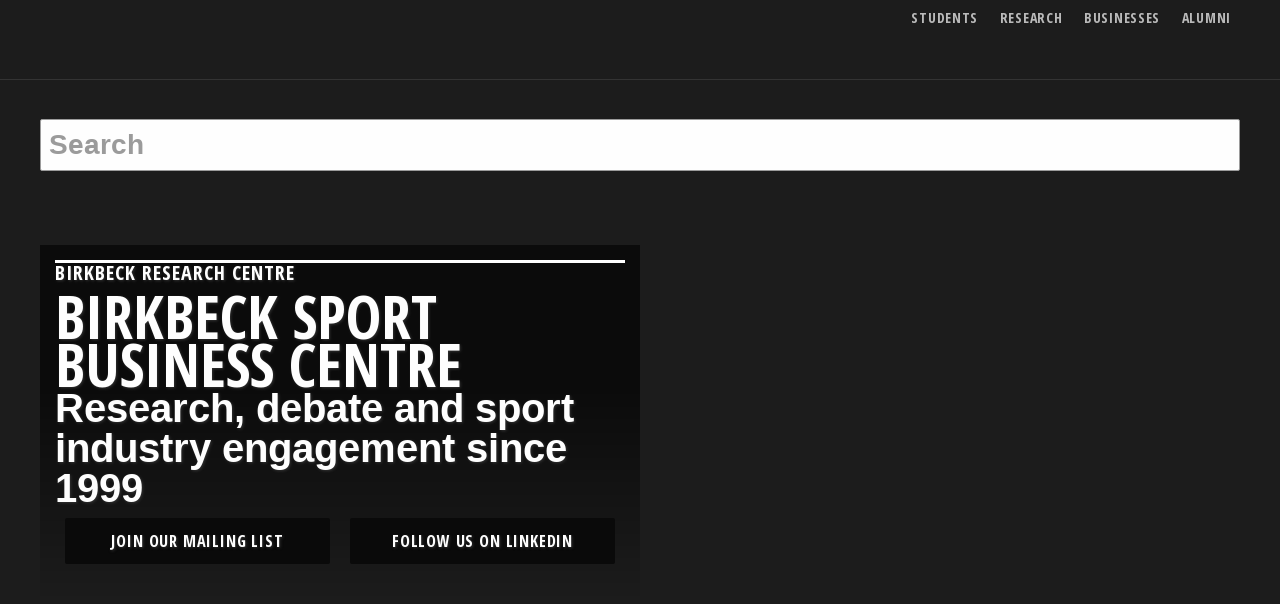

--- FILE ---
content_type: text/html; charset=utf-8
request_url: https://www.bbk.ac.uk/research/centres/birkbeck-sport-business-centre
body_size: 20753
content:
<!DOCTYPE html>
<html lang="en">

	<head>

  <title>Birkbeck Sport Business Centre - Birkbeck, University of London</title>
  <meta charset="utf-8" />
  <meta http-equiv="X-UA-Compatible" content="IE=edge" />
  <meta name="viewport" content="width=device-width initial-scale=1" />
  <meta name="twitter:dnt" content="on">
  <meta name="description" content="The Birkbeck Sport Business Centre is a specialist research centre with a particular focus on sport governance and regulation." />
  <link rel="canonical" href="https://www.bbk.ac.uk/research/centres/birkbeck-sport-business-centre">

  

  

  <link rel="preconnect" href="https://dist.bbk.ac.uk">
  <link rel="icon" href="https://dist.bbk.ac.uk/assets/favicon/favicon.ico" sizes="any"><!-- 32×32 -->
  <link rel="icon" href="https://dist.bbk.ac.uk/assets/favicon/icon.b9714a11d4.svg" type="image/svg+xml">
  <link rel="apple-touch-icon" href="https://dist.bbk.ac.uk/assets/favicon/apple-touch-icon.5946be672b.png"><!-- 180×180 -->
  <link rel="manifest" href="https://dist.bbk.ac.uk/assets/favicon/manifest.91cde8ad55.json">

  <style id="critical-css">html{line-height:1.15;-webkit-text-size-adjust:100%}body{margin:0}a{background-color:transparent}strong{font-weight:bolder}small{font-size:80%}img{border-style:none}button,input{font-family:inherit;font-size:100%;line-height:1.15;margin:0}button,input{overflow:visible}button{text-transform:none}button{-webkit-appearance:button}button::-moz-focus-inner{border-style:none;padding:0}button:-moz-focusring{outline:1px dotted ButtonText}[type=checkbox]{-webkit-box-sizing:border-box;box-sizing:border-box;padding:0}::-webkit-file-upload-button{-webkit-appearance:button;font:inherit}html{-webkit-box-sizing:border-box;box-sizing:border-box;font-size:112.5%}*,::after,::before{-webkit-box-sizing:inherit;box-sizing:inherit}body{margin:0;padding:0;background:#1c1c1c;font-family:"Segoe UI",Helvetica,Arial,sans-serif;font-weight:400;line-height:1.5;color:#333;-webkit-font-smoothing:antialiased;-moz-osx-font-smoothing:grayscale}img{display:inline-block;vertical-align:middle;max-width:100%;height:auto;-ms-interpolation-mode:bicubic}button{padding:0;-webkit-appearance:none;-moz-appearance:none;appearance:none;border:0;border-radius:.1111111111rem;background:0 0;line-height:1}button,input{font-family:inherit}.row{max-width:66.6666666667rem;margin-right:auto;margin-left:auto}.row::after,.row::before{display:table;content:" "}.row::after{clear:both}.row .row{margin-right:-.4166666667rem;margin-left:-.4166666667rem}@media print,screen and (min-width:40em){.row .row{margin-right:-.5555555556rem;margin-left:-.5555555556rem}}.row:not(.expanded) .row{max-width:none}.column{padding-right:.4166666667rem;padding-left:.4166666667rem;width:100%;float:left}@media print,screen and (min-width:40em){.column{padding-right:.5555555556rem;padding-left:.5555555556rem}}.column,.column:last-child:not(:first-child){float:left;clear:none}.column:last-child:not(:first-child){float:right}.column.end:last-child:last-child{float:left}.column.row.row{float:none}.row .column.row.row{margin-right:0;margin-left:0;padding-right:0;padding-left:0}@media print,screen and (min-width:40em){.medium-3{width:25%}.medium-6{width:50%}.medium-9{width:75%}}div,form,li,p,ul{margin:0;padding:0}p{margin-bottom:1rem;font-size:inherit;line-height:1.33;text-rendering:optimizeLegibility}strong{font-weight:700;line-height:inherit}small{font-size:16px;line-height:inherit}a{line-height:inherit;color:#1779ba;text-decoration:none}ul{margin-bottom:1rem;list-style-position:outside;line-height:1.33}li{font-size:inherit}ul{margin-left:1.25rem;list-style-type:disc}ul ul{margin-left:1.25rem;margin-bottom:0}@media print,screen and (min-width:40em){.medium-text-right{text-align:right}}[type=text]{display:block;-webkit-box-sizing:border-box;box-sizing:border-box;width:100%;height:2.1666666667rem;margin:0 0 .8888888889rem;padding:.4444444444rem;border:1px solid #9b9b9b;border-radius:.1111111111rem;background-color:#fefefe;-webkit-box-shadow:none;box-shadow:none;font-family:inherit;font-size:.8888888889rem;font-weight:400;line-height:1.5;color:#0a0a0a;-webkit-appearance:none;-moz-appearance:none;appearance:none}::-webkit-input-placeholder{color:#9b9b9b}::-moz-placeholder{color:#9b9b9b}:-ms-input-placeholder{color:#9b9b9b}::-ms-input-placeholder{color:#9b9b9b}::placeholder{color:#9b9b9b}[type=checkbox]{margin:0 0 .8888888889rem}[type=checkbox]+label{display:inline-block;vertical-align:baseline;margin-left:.4444444444rem;margin-right:.8888888889rem;margin-bottom:0}label{display:block;margin:0;font-size:16px;font-weight:400;line-height:1.8;color:#0a0a0a}.input-group{display:table;width:100%;margin-bottom:.8888888889rem}.input-group>:first-child{border-radius:.1111111111rem 0 0 .1111111111rem}.input-group>:last-child,.input-group>:last-child.input-group-button>*{border-radius:0 .1111111111rem .1111111111rem 0}.input-group-button,.input-group-button button,.input-group-field{margin:0;white-space:nowrap;display:table-cell;vertical-align:middle}.input-group-field{border-radius:0}.input-group-button{padding-top:0;padding-bottom:0;text-align:center;width:1%;height:100%}.input-group-button button{height:2.1666666667rem;padding-top:0;padding-bottom:0;font-size:.8888888889rem}.input-group .input-group-button{display:table-cell}.button{display:inline-block;vertical-align:middle;margin:0 0 1rem 0;padding:.85em 1em;border:1px solid transparent;border-radius:.1111111111rem;font-family:inherit;font-size:.9rem;-webkit-appearance:none;line-height:1;text-align:center}.button.expanded{display:block;width:100%;margin-right:0;margin-left:0}.button{background-color:#0a0a0a;color:#fefefe}.card{margin-bottom:1rem;border:0;border-radius:.1111111111rem;background:#fefefe;-webkit-box-shadow:none;box-shadow:none;overflow:hidden;color:#333}.card>:last-child{margin-bottom:0}.card-divider{padding:0;background:0 0}.card-section{padding:0}.card-section>:last-child{margin-bottom:0}.menu{padding:0;margin:0;list-style:none;position:relative}.menu a{line-height:1;text-decoration:none;display:block;padding:.7rem 1rem}.menu a{margin-bottom:0}.menu li{display:inline-block}.menu.vertical li{display:block}.menu.nested{margin-right:0;margin-left:1rem}.menu .is-active>a{background:#1779ba;color:#fefefe}.no-js [data-responsive-menu] ul{display:none}.off-canvas-wrapper{position:relative;overflow:hidden}.off-canvas-absolute{position:absolute;z-index:12;-webkit-backface-visibility:hidden;backface-visibility:hidden;background:#1c1c1c}.position-right{top:0;right:0;height:100%;overflow-y:auto;-webkit-overflow-scrolling:touch;width:250px;-webkit-transform:translateX(250px);-ms-transform:translateX(250px);transform:translateX(250px)}.off-canvas-content{-webkit-transform:none;-ms-transform:none;transform:none;-webkit-backface-visibility:hidden;backface-visibility:hidden}.sticky{position:relative;z-index:0;-webkit-transform:translate3d(0,0,0);transform:translate3d(0,0,0)}.title-bar{padding:.5rem;background:#1c1c1c;color:#fefefe}.title-bar::after,.title-bar::before{display:table;content:" "}.title-bar::after{clear:both}.title-bar-left{float:left}.title-bar-right{float:right;text-align:right}.top-bar{padding:.5rem}.top-bar::after,.top-bar::before{display:table;content:" "}.top-bar::after{clear:both}.top-bar{background-color:#1c1c1c}@media screen and (max-width:63.99875em){.show-for-large{display:none!important}}.show-for-sr,.show-on-focus{position:absolute!important;width:1px!important;height:1px!important;padding:0!important;overflow:hidden!important;clip:rect(0,0,0,0)!important;white-space:nowrap!important;border:0!important}html{overflow:scroll;scroll-padding-top:2.8333333333rem}.card--statement--full-image .card__body{letter-spacing:0;font-size:1.7777777778rem}.hero .card-divider{letter-spacing:0;font-size:1rem}@media print,screen and (min-width:40em){.card--statement--full-image .card__body{letter-spacing:0;font-size:2.2222222222rem}.hero .card-divider{letter-spacing:0;font-size:1.1111111111rem;letter-spacing:.05em}}label{font-family:"Founders Grotesk Condensed","Open Sans Condensed",sans-serif;text-transform:uppercase;font-weight:700;font-style:normal;letter-spacing:.05em}@media print,screen and (min-width:40em){label.medium-middle{margin:0 0 .8888888889rem;line-height:1.5;padding:.5rem 0}}.button{font-family:"Founders Grotesk Condensed","Open Sans Condensed",sans-serif;text-transform:uppercase;font-weight:700;font-style:normal;letter-spacing:.05em;overflow-wrap:break-word;word-wrap:break-word;-webkit-hyphens:auto;-ms-hyphens:auto;hyphens:auto}.button--ghost{border-width:0}.button--ghost{background-color:transparent}.button--white{color:#0a0a0a}.button--white{background-color:#fefefe;color:#0a0a0a}svg.icon{fill:currentColor}svg.icon use{fill:inherit}.icon{width:1rem;height:1rem;vertical-align:baseline}.icon--major{height:1.1666666667rem;width:1.1666666667rem}@media print,screen and (min-width:40em){.icon--major{height:1.6666666667rem;width:1.6666666667rem}}.icon--menu{position:relative;display:inline-block}.icon--menu::after,.icon--menu::before{position:absolute;top:40%;left:0;content:" ";width:1rem;height:.17rem;background-color:currentColor}.icon--menu::after{top:auto;bottom:0}li a{border-bottom-width:.08em;border-bottom-style:solid;border-bottom-color:rgba(155,155,155,.5);padding-bottom:.05em}@supports ((-webkit-text-decoration-skip:ink) or (text-decoration-skip:ink)){li a{border-bottom-width:0;padding-bottom:0;text-decoration:underline;-webkit-text-decoration-color:rgba(155,155,155,0.5);text-decoration-color:rgba(155,155,155,0.5);-webkit-text-decoration-skip:ink;text-decoration-skip-ink:auto}}li{margin-bottom:.5em}@supports ((-webkit-text-decoration-skip:ink) or (text-decoration-skip:ink)){li{margin-bottom:0}}.card{margin-bottom:2.2222222222rem;display:block;border-top-color:#0a0a0a;border-top-style:solid;border-top-width:.1666666667rem;padding-top:.125rem}@media print,screen and (min-width:40em){.card{margin-bottom:3.3333333333rem}}.card-divider{font-family:"Founders Grotesk Condensed","Open Sans Condensed",sans-serif;text-transform:uppercase;font-weight:700;font-style:normal;letter-spacing:.05em;font-size:16px;line-height:1;margin-bottom:.5rem;display:block}.card__media{margin:0 .8333333333rem .8333333333rem 0;float:left;width:calc(33% - .8333333333rem)}@media print,screen and (min-width:40em){.card .card__media{float:none;width:100%;margin:.2222222222rem 0 .5555555556rem 0}}.card-section{overflow:auto}.card__title{font-family:"Founders Grotesk Condensed","Open Sans Condensed",sans-serif;text-transform:uppercase;font-weight:700;font-style:normal;display:block}.card__body{font-size:16px}.card__body p{margin-bottom:.5555555556rem}.card__cta{font-family:"Founders Grotesk Condensed","Open Sans Condensed",sans-serif;text-transform:uppercase;font-weight:700;font-style:normal;letter-spacing:.05em}@media print,screen and (max-width:39.99875em){[class*=card--statement] .card__media{float:none;margin:.2222222222rem 0 .5555555556rem 0;width:100%}}.card--statement--full-image{background-color:#0a0a0a;border:0;color:#fefefe;padding:0}.card--statement--full-image .card__media{width:100%}.card--statement--full-image .card__media.card__media{margin-top:0}.card--statement--full-image .card-section{margin:15px;padding-top:.1111111111rem;overflow:visible;min-height:21vw}.card--statement--full-image .card-section>:first-child{border-top:.1666666667rem solid #fefefe}.card--statement--full-image .card__title{font-size:2.2222222222rem;line-height:.8}.card--statement--full-image .card__body{font-weight:700}.card--statement--full-image .card__body p{line-height:1}@media print,screen and (min-width:40em){.card--statement--full-image{position:relative}.card--statement--full-image .card__media{position:absolute;margin:0;width:100%;height:100%;z-index:0;max-width:none;-o-object-fit:cover;object-fit:cover;-o-object-position:0 0;object-position:0 0;font-family:"object-fit: cover; object-position: 0 0;"}.card--statement--full-image .card-section{background-color:#0a0a0a;float:right;margin:0;padding:15px;position:relative;width:50%;z-index:1;display:-webkit-box;display:-webkit-flex;display:-ms-flexbox;display:flex;-webkit-box-orient:vertical;-webkit-box-direction:normal;-webkit-flex-direction:column;-ms-flex-direction:column;flex-direction:column}.card--statement--full-image .card__title{font-size:3.3333333333rem}.card--statement--full-image .card__cta{margin-top:auto}}.card--statement--full-image{text-shadow:1px 1px 3px #333;position:relative}.card--statement--full-image .card-section{background-color:transparent;float:right;margin:0;padding:15px;position:relative;z-index:1}@media print,screen and (min-width:40em){.card--statement--full-image .card__media{width:100%}}@media print,screen and (min-width:40em){.card--statement--text-left .card-section{float:left}.card--statement--text-left .card__media{right:0;-o-object-position:100% 0;object-position:100% 0;font-family:"object-fit: cover; object-position: 100% 0%;"}}.card--statement--hero .card__media{position:absolute;margin:0;width:100%;height:100%;z-index:0;max-width:none;-o-object-fit:cover;object-fit:cover;-o-object-position:75% 0;object-position:75% 0;font-family:"object-fit: cover; object-position: 75% 0;"}@media print,screen and (min-width:40em){.card--statement--hero .card__media{display:none}}.icon-checkbox{margin-bottom:1rem}.icon-checkbox label{font-family:"Segoe UI",Helvetica,Arial,sans-serif;text-transform:none;font-weight:inherit;letter-spacing:normal;font-size:16px;text-align:left;margin-left:0;padding-left:1.5rem;position:relative;-webkit-hyphens:none;-ms-hyphens:none;hyphens:none}.icon-checkbox label svg{display:inline;position:absolute;left:0;top:calc(50% - .5rem)}.icon-checkbox label svg.icon--check{display:none}.icon-checkbox input[type=checkbox]{position:absolute!important;width:1px!important;height:1px!important;padding:0!important;overflow:hidden!important;clip:rect(0,0,0,0)!important;white-space:nowrap!important;border:0!important}.icon-checkbox__description{display:inline-block}.course-search{color:#fefefe;padding:15px}.course-search input,.course-search label{color:#fefefe}.course-search .button,.course-search [type=text],.course-search input{border-color:#fefefe}@media print,screen and (min-width:40em){.course-search{padding:20px 10px}}.course-search{background-color:rgba(129,61,159,.9)}.course-search input::-webkit-input-placeholder{color:rgba(254,254,254,.5)}.course-search input::-moz-placeholder{color:rgba(254,254,254,.5)}.course-search input:-ms-input-placeholder{color:rgba(254,254,254,.5)}.course-search input::-ms-input-placeholder{color:rgba(254,254,254,.5)}.course-search [type=text]{background-color:rgba(254,254,254,.1)}.menu>li{margin-bottom:0}.menu>li>a{padding-left:.5555555556rem;padding-right:.5555555556rem}.hero{background-size:cover;background-color:#1c1c1c;background-size:cover;background-repeat:no-repeat;background-position:75% 0}.hero .hero__media{display:none;position:absolute;margin:0;width:100%;height:100%;z-index:0;max-width:none;-o-object-fit:cover;object-fit:cover;-o-object-position:75% 0;object-position:75% 0;font-family:"object-fit: cover; object-position: 75% 0;"}.hero .card{max-width:66.6666666667rem;background-color:transparent;background-size:cover;background-repeat:no-repeat;background-position:75% 0;margin:0 auto;padding-top:0;position:relative}.hero .card:before{content:"";position:absolute;top:0;width:100%;height:100%;background-image:-webkit-gradient(linear,left top,left bottom,from(rgba(0,0,0,.4)),to(rgba(0,0,0,.4)));background-image:linear-gradient(rgba(0,0,0,.4),rgba(0,0,0,.4));z-index:1}.hero .card .card-section{padding-top:20%}.hero .card__cta{padding-top:4rem}@media print,screen and (min-width:40em){.hero{position:relative;margin-top:-7.0555555556rem}.hero .hero__media{display:block}.hero .card{padding-top:15%;padding-bottom:10%}.hero .card:before{width:0;height:0;background-image:none}.hero .card .card-section{padding-top:15px}.hero .card-section{display:block;min-height:0;background-image:-webkit-gradient(linear,left top,left bottom,color-stop(40%,rgba(0,0,0,.6)),to(rgba(0,0,0,0)));background-image:linear-gradient(to bottom,rgba(0,0,0,.6) 40%,rgba(0,0,0,0))}.hero .card__cta{padding-top:0}}.hero .course-search{position:relative}.lazyload--blur-up{-webkit-filter:blur(5px);filter:blur(5px)}.input--hollow{background-color:transparent}.input--site-search{font-size:1.5555555556rem;height:2.8888888889rem;font-weight:700}.input--major{font-family:"Founders Grotesk Condensed","Open Sans Condensed",sans-serif;text-transform:uppercase;font-weight:700;font-style:normal;text-transform:none;font-size:1.5555555556rem}@media print,screen and (min-width:40em){.input--major{font-size:2.2222222222rem}}.input-group--major .input-group-field{height:2.8888888889rem}.input-group--major .input-group-button button{height:2.8888888889rem}@media print,screen and (min-width:40em){.input-group--major .input-group-field{height:3.5555555556rem}.input-group--major .input-group-button button{height:3.5555555556rem}}.site-controls,.site-header__links,.site-header__logo a,.title-bar{opacity:1}.site-header{background-color:#1c1c1c;color:#333;z-index:14}.site-header__logo{position:absolute!important;width:1px!important;height:1px!important;padding:0!important;overflow:hidden!important;clip:rect(0,0,0,0)!important;white-space:nowrap!important;border:0!important}.site-header__logo-link{position:relative;top:calc(.7777777778rem + .5rem);z-index:1}.site-header__logo-image{height:53px;width:173px}.site-header__links{font-family:"Founders Grotesk Condensed","Open Sans Condensed",sans-serif;text-transform:uppercase;font-weight:700;font-style:normal;letter-spacing:.05em;font-size:.6111111111rem;position:relative;top:0}.site-header__links li{padding:0 .5rem}.site-header__links li a{border-bottom-width:0;padding:0;color:#fefefe;border-bottom-width:0;opacity:.7}@supports ((-webkit-text-decoration-skip:ink) or (text-decoration-skip:ink)){.site-header__links li a{text-decoration:none}}.title-bar{padding-left:0;padding-right:0;border-bottom:.0555555556rem solid #333}.site-controls{background-color:#1c1c1c;text-align:right}.site-controls .button{margin-bottom:0;padding:.5rem;font-size:1.2222222222rem}.site-controls .button__text{position:absolute!important;width:1px!important;height:1px!important;padding:0!important;overflow:hidden!important;clip:rect(0,0,0,0)!important;white-space:nowrap!important;border:0!important}.site-controls .button--search{position:absolute;left:0;top:50%;-webkit-transform:translateY(-50%);-ms-transform:translateY(-50%);transform:translateY(-50%)}.top-bar{max-width:66.6666666667rem;margin-right:auto;margin-left:auto;position:relative;padding:.25rem .5rem;background-color:transparent}.top-bar::after,.top-bar::before{display:table;content:" "}.top-bar::after{clear:both}.logo--owl{color:#fefefe;position:absolute;top:50%;left:50%;-webkit-transform:translate(-50%,-50%);-ms-transform:translate(-50%,-50%);transform:translate(-50%,-50%);height:1.5rem;width:1.5rem;vertical-align:baseline}.logo--owl .icon{height:1.5rem;width:1.5rem}.site-search{height:0;padding:0;opacity:0;background-color:#1c1c1c}.site-search form{max-width:66.6666666667rem;margin-right:auto;margin-left:auto}.site-search form::after,.site-search form::before{display:table;content:" "}.site-search form::after{clear:both}.site-search .input--site-search{height:0;padding:0;border-width:0}.no-js .site-search{height:3.3888888889rem;padding:.5rem;padding-top:0;opacity:1}.no-js .site-search .input--site-search{border-width:1px;height:2.8888888889rem;padding:.4444444444rem}.site-search button{position:absolute!important;width:1px!important;height:1px!important;padding:0!important;overflow:hidden!important;clip:rect(0,0,0,0)!important;white-space:nowrap!important;border:0!important}.site-search input[type=text]{margin-bottom:0}.site-controls,.site-header__links,.site-header__logo-link,.title-bar{opacity:1}@media print,screen and (min-width:40em){.site-header{background-color:transparent;position:fixed;width:100%}.no-js .site-header{position:static}.site-header__logo{position:static!important;width:auto!important;height:auto!important;overflow:visible!important;clip:auto!important;white-space:normal!important;height:1px}.site-header__links{font-size:.7777777778rem}.top-bar{height:2.1666666667rem;padding:0;overflow:hidden}.site-controls{background-color:transparent}.site-controls .button{color:#333}.site-controls .button__text{position:static!important;width:auto!important;height:auto!important;overflow:visible!important;clip:auto!important;white-space:normal!important}.no-js .site-controls .button{opacity:0}.site-controls .button--search{position:static;-webkit-transform:none;-ms-transform:none;transform:none}.logo--owl{opacity:0;top:100%;left:.5rem;height:2.1666666667rem;width:2.1666666667rem;opacity:0;-webkit-transform:translate(0,0);-ms-transform:translate(0,0);transform:translate(0,0)}.logo--owl .icon{height:2.1666666667rem;width:2.1666666667rem}}.menu--site-nav{margin:0 .5rem;font-size:16px}.menu--site-nav li:first-child{border-top:1px solid #9b9b9b}.menu--site-nav li a{color:#fefefe;padding:.5rem;border-top-style:solid;border-top-width:0;border-bottom-width:1px;border-color:#fefefe;position:relative;opacity:.7}@supports ((-webkit-text-decoration-skip:ink) or (text-decoration-skip:ink)){.menu--site-nav li a{text-decoration:none}}.menu--site-nav li a .icon{margin-right:0;position:absolute;top:50%;right:.5rem;margin-top:-.5rem}.menu--site-nav li.is-active>a{opacity:1;border-top-width:1px;margin-top:-1px;border-color:#fefefe}.menu--site-nav>li>a{font-family:"Founders Grotesk Condensed","Open Sans Condensed",sans-serif;text-transform:uppercase;font-weight:700;font-style:normal;letter-spacing:.05em}.menu.menu--main-nav__nested{background-color:#1c1c1c;font-size:.7777777778rem;margin-left:3rem}.off-canvas-content{background-color:#fefefe}@media print,screen and (min-width:40em){.position-right{position:fixed;background-color:transparent}.position-right>ul{-webkit-box-shadow:0 0 10px rgba(10,10,10,.7);box-shadow:0 0 10px rgba(10,10,10,.7);width:25%;max-width:12.7777777778rem}.position-right ul{position:absolute;margin:0;padding:.5rem;padding-top:5rem;right:0;min-height:100%;background-color:#1c1c1c;border:0;border-right:1px solid #333}.position-right li{position:static}.position-right li a{padding-left:1rem}.position-right li a .icon{-webkit-transform:rotate(180deg);-ms-transform:rotate(180deg);transform:rotate(180deg);right:auto;left:0}}.no-js .page-main{padding-top:0}.page-main{padding-top:4.4444444444rem}@media print,screen and (min-width:40em){.page-main{padding-top:8.8888888889rem}}.v-space-2{margin-bottom:2.2222222222rem}@media print,screen and (min-width:40em){.v-space-2{margin-bottom:4.4444444444rem}}small{font-size:.7777777778rem}</style>
  <script id="preloadcss">
    /*! loadCSS. [c]2017 Filament Group, Inc. MIT License */(function(e){"use strict";var n=function(n,t,o){function i(e){return a.body?e():void setTimeout(function(){i(e)})}function r(){l.addEventListener&&l.removeEventListener("load",r),l.media=o||"all"}var d,a=e.document,l=a.createElement("link");if(t)d=t;else{var s=(a.body||a.getElementsByTagName("head")[0]).childNodes;d=s[s.length-1]}var f=a.styleSheets;l.rel="stylesheet",l.href=n,l.media="only x",i(function(){d.parentNode.insertBefore(l,t?d:d.nextSibling)});var u=function(e){for(var n=l.href,t=f.length;t--;)if(f[t].href===n)return e();setTimeout(function(){u(e)})};return l.addEventListener&&l.addEventListener("load",r),l.onloadcssdefined=u,u(r),l};"undefined"!=typeof exports?exports.loadCSS=n:e.loadCSS=n})("undefined"!=typeof global?global:this);
    /*! loadCSS rel=preload polyfill. [c]2017 Filament Group, Inc. MIT License */(function(t){if(t.loadCSS){var e=loadCSS.relpreload={};if(e.support=function(){try{return t.document.createElement("link").relList.supports("preload")}catch(t){return!1}},e.poly=function(){for(var e=t.document.getElementsByTagName("link"),r=0;r<e.length;r++){var n=e[r];"preload"===n.rel&&"style"===n.getAttribute("as")&&(t.loadCSS(n.href,n,n.getAttribute("media")),n.rel=null)}},!e.support()){e.poly();var r=t.setInterval(e.poly,300);t.addEventListener&&t.addEventListener("load",function(){e.poly(),t.clearInterval(r)}),t.attachEvent&&t.attachEvent("onload",function(){t.clearInterval(r)})}}})(this);
  </script>
  <link rel="preload" as="style" href="https://dist.bbk.ac.uk/assets/css/app.1c5866e469.css">
  <noscript>
    <link rel="stylesheet" href="https://dist.bbk.ac.uk/assets/css/app.1c5866e469.css">
  </noscript>
  <link rel="preload" as="font" href="https://dist.bbk.ac.uk/assets/font/FoundersGroteskCondensedWeb-Bold.551e54cb97.woff2" crossorigin>
  <script src="https://cdnjs.cloudflare.com/ajax/libs/lazysizes/3.0.0/lazysizes.min.js" async></script>

  <script src="https://cdnjs.cloudflare.com/ajax/libs/lazysizes/3.0.0/plugins/parent-fit/ls.parent-fit.min.js" async></script>
  <script src="https://cdnjs.cloudflare.com/ajax/libs/lazysizes/3.0.0/plugins/object-fit/ls.object-fit.min.js" async></script>
  <script src="https://cdnjs.cloudflare.com/ajax/libs/picturefill/3.0.3/picturefill.min.js" async integrity="sha256-iT+n/otuaeKCgxnASny7bxKeqCDbaV1M7VdX1ZRQtqg=" crossorigin="anonymous"></script>
</head>

	<body class="no-js ">
		<!-- noindex -->
		
<a href="#main-content" class="show-on-focus button button--white">Skip to main content</a>
		<header class="site-header" data-sticky-container>
    <div class="sticky" data-sticky data-options="marginTop: 0; stickyOn: small;" style="width:100%"
        data-top-anchor="1">
        <div class="title-bar">
            <div class="row">

                <div class="title-bar-left site-header__logo">
                    <a class="site-header__logo-link" href="https://www.bbk.ac.uk/" title="Birkbeck Homepage">
                        <svg class="birkbeck-logo site-header__logo-image">
                            <use xlink:href="#birkbeck-logo" />
                        </svg>
                        <span class="show-for-sr">
                            Birkbeck Home
                        </span>
                    </a>
                </div>

                <div class="title-bar-right site-header__links">
                    <ul class="menu js-addReciteMe">

                        <li><a href="https://www.bbk.ac.uk/mbphome">Students</a></li>
                        <li><a href="https://www.bbk.ac.uk/research">Research</a></li>
                        <li><a href="https://www.bbk.ac.uk/businesses">Businesses</a></li>
                        <li><a href="https://www.bbk.ac.uk/alumni">Alumni</a></li>

                    </ul>
                </div>

            </div>
        </div>

        <div class="site-controls">
            <div class="top-bar">

                <a class="logo--owl" href="https://www.bbk.ac.uk/" aria-hidden="true" tabindex="-1">
                    <svg class="icon icon--owl">
                        <use xlink:href="#birkbeck-owl" />
                    </svg>
                    <span class="show-for-sr">
                        Birkbeck Home
                    </span>
                </a>


                <button id="site-search-toggle" class="button button--search button--ghost" data-toggler="is-active"
                    data-toggle="site-search site-search-toggle">
                    <svg class="icon icon--search">
                        <use xlink:href="#search" />
                    </svg>
                    <span class="button__text">Search</span>
                </button>


                <button class="button button--menu button--ghost icon--animated__wrapper" data-toggle="off-canvas-nav">
                    <span class="icon icon--menu"></span>
                    <span class="button__text">Menu</span>
                </button>

            </div>
        </div>

        <div id="site-search" class="site-search" data-toggler="show">
            <form action="//search.bbk.ac.uk/search/">
                <label for="site-q" class="show-for-sr">Search keywords</label>
                <input type="text"
                    class="input--site-search js-autocomplete"
                    placeholder="Search"
                    data-listbox-label="Keyword suggestions"
                    id="site-q"
                    name="q"
                    autocomplete="off"
                    >
                <button class="button" title="search">
                    <span class="show-for-sr">Search</span>
                </button>
            </form>
        </div>

    </div>
</header>
		<!-- endnoindex -->

		<div class="off-canvas-wrapper">

			<!-- noindex -->
			<div class="off-canvas-absolute position-right" id="off-canvas-nav" data-off-canvas data-options="transition: overlap;">

    <ul class="vertical menu menu--site-nav js-addReciteMe" data-responsive-menu="drilldown medium-dropdown">
        <li class="is-active">
            <a href="https://www.bbk.ac.uk/">Home</a>
        </li>
        <li>
            <a href="https://www.bbk.ac.uk/courses">Find a course</a>
        </li>
        <li class="opens-left">
            <a href="https://www.bbk.ac.uk/prospective">
                <svg class="icon icon--angle-right">
                    <use xlink:href="#angle-right"></use>
                </svg>
                Study
            </a>

            <ul class="nested vertical menu menu--main-nav__nested">
                <li>
                    <a href="https://www.bbk.ac.uk/prospective">Study here</a>
                </li>
                <li>
                    <a href="https://www.bbk.ac.uk/prospective/undergraduate">Undergraduate study</a>
                </li>
                <li>
                    <a href="https://www.bbk.ac.uk/prospective/postgraduate">Postgraduate study</a>
                </li>
                <li>
                    <a href="https://www.bbk.ac.uk/prospective/research">MPhil/PhD research</a>
                </li>
                <li>
                    <a href="https://www.bbk.ac.uk/prospective/short-courses">Short courses</a>
                </li>
                <li>
                    <a href="https://www.bbk.ac.uk/student-services/admissions/entry-requirements">Entry requirements</a>
                </li>
                <li>
                    <a href="https://www.bbk.ac.uk/student-services/financial-support">Financial support</a>
                </li>
                <li>
                    <a href="https://www.bbk.ac.uk/student-services/admissions">How to apply</a>
                </li>
                <li>
                    <a href="https://www.bbk.ac.uk/prospective/open-days">Come and meet us</a>
                </li>
                <li>
                    <a href="https://www.bbk.ac.uk/prospective/evening-study">Evening study explained</a>
                </li>
            </ul>
        </li>
        <li>
            <a href="https://www.bbk.ac.uk/international">International Students</a>
        </li>
        <li>
            <a href="https://www.bbk.ac.uk/student-services">Student Services</a>
        </li>
        <li>
            <a href="https://www.bbk.ac.uk/library">Library</a>
        </li>
        <li class="opens-left">
            <a href="https://www.bbk.ac.uk/student-life">
                <svg class="icon icon--angle-right">
                    <use xlink:href="#angle-right"></use>
                </svg>
                Life at Birkbeck
            </a>

            <ul class="nested vertical menu menu--main-nav__nested">
                <li>
                    <a href="https://www.bbk.ac.uk/student-life">Student life at Birkbeck</a>
                </li>
                <li>
                    <a href="https://www.bbk.ac.uk/prospective/birkbeck-experience">The Birkbeck Experience</a>
                </li>
                <li>
                    <a href="https://www.bbk.ac.uk/prospective/career-support">Boost your career</a>
                </li>
            </ul>
        </li>
        <li class="opens-left">
            <a href="https://www.bbk.ac.uk/about-us">
                <svg class="icon icon--angle-right">
                    <use xlink:href="#angle-right"></use>
                </svg>
                About Birkbeck
            </a>

            <ul class="nested vertical menu menu--main-nav__nested">
                <li>
                    <a href="https://www.bbk.ac.uk/about-us">About us</a>
                </li>
                <li>
                    <a href="https://www.bbk.ac.uk/maps">Find us</a>
                </li>
                <li>
                    <a href="https://www.bbk.ac.uk/contact-us">Contact us</a>
                </li>
            </ul>
        </li>
        <li>
            <a href="https://www.bbk.ac.uk/research">Research</a>
        </li>
        <li>
            <a href="https://www.bbk.ac.uk/faculties-and-schools">Faculties and Schools</a>
        </li>
        <li>
            <a href="https://www.bbk.ac.uk/events">Events</a>
        </li>
        <li>
            <a href="https://www.bbk.ac.uk/news">News</a>
        </li>
    </ul>

</div> <!-- close .off-canvas -->
			<!-- endnoindex -->

			<div class="off-canvas-content" data-off-canvas-content>

				<main id="main-content" class="page-main">
					
    
    
<div class="hero v-space-2">
    
        
        
            
  
    
      
      
      
      
      
      
        
          




  <img class="hero__media"
      src="https://www.bbk.ac.uk/images/Sports_Centre_Hero.max-56x24.jpg"
      srcset="https://www.bbk.ac.uk/images/Sports_Centre_Hero.max-56x24.jpg 50w, https://www.bbk.ac.uk/images/Sports_Centre_Hero.max-406x174.jpg 400w, https://www.bbk.ac.uk/images/Sports_Centre_Hero.max-602x258.jpg 600w, https://www.bbk.ac.uk/images/Sports_Centre_Hero.max-1204x514.jpg 1200w, https://www.bbk.ac.uk/images/Sports_Centre_Hero.max-1603x687.jpg 1600w "
      alt=""
      
      height="174"
      width="290"
      
      fetchpriority="high" />

        
         <!-- Statement Card Overlay -->
        <div class="card card--statement--full-image card--statement--text-left card--statement--hero hero__card">
    
        




  <img class="card__media"
      src="https://www.bbk.ac.uk/images/Sports_Centre_Hero.max-56x24.jpg"
      srcset="https://www.bbk.ac.uk/images/Sports_Centre_Hero.max-56x24.jpg 50w, https://www.bbk.ac.uk/images/Sports_Centre_Hero.max-406x174.jpg 400w, https://www.bbk.ac.uk/images/Sports_Centre_Hero.max-602x258.jpg 600w, https://www.bbk.ac.uk/images/Sports_Centre_Hero.max-1204x514.jpg 1200w, https://www.bbk.ac.uk/images/Sports_Centre_Hero.max-1603x687.jpg 1600w "
      alt=""
      
      height="174"
      width="290"
      
      fetchpriority="high" />

    
    <div class="card-section">
        <span class="card-divider">Birkbeck Research Centre</span>
        <strong class="card__title ">Birkbeck Sport Business Centre</strong>
        <div class="card__body">
            <p>Research, debate and sport industry engagement since 1999</p>
        </div>
        <div class="card__cta row">
            <div class="column medium-6">
            <a class="button expanded " href="https://www.bbk.ac.uk/interests/setmyint?pi=772" role="button">Join our mailing list</a>
            </div>
            <div class="column medium-6 end">
            <a class="button expanded " href="https://www.linkedin.com/company/birkbecksport/" role="button">Follow us on LinkedIn</a>
            </div>
        </div>
    </div>
</div>
    
  

        
        
    
</div>

    
        
<nav class="breadcrumbs">
  <p id="breadcrumb-label" class="show-for-sr">You are here:</p>
  <ol class="menu menu--breadcrumbs row" aria-labelledby="breadcrumb-label">
    
      
    
      
        <li>
          <a href="/">Birkbeck, University of London</a>
        </li>
      
    
      
        <li>
          <a href="/research">Our research</a>
        </li>
      
    
      
        <li>
          <a href="/research/centres">Research centres and institutes</a>
        </li>
      
    
    <li class="menu-text">Birkbeck Sport Business Centre</li>
  </ol>
</nav>

    

    
        <h1 class="show-for-sr">Birkbeck Sport Business Centre</h1>
    

    <div class="cell width-full position-0">
        <div class="row">
            
            
                
                <div class="column medium-9" style="clear: left;">
                    
                        <p data-block-key="ykzn3">The Birkbeck Sport Business Centre is a formally recognised academic research centre of Birkbeck, University of London. Since 1999, members of the Centre have been actively involved in sport industry research, with a particular focus on governance and regulation.</p><p data-block-key="u6u4q">Our research informs the curriculum of Birkbeck’s portfolio of <a href="https://search.bbk.ac.uk/search/courses/?q=&amp;level=postgraduate&amp;subjects=sport+management">postgraduate sport management degrees</a> and stimulates public debate and impact within the sport industry. The Centre’s work is international in scope, notably through partnerships with leading European universities and sport federations, including UEFA and FIBA.</p>
                    
                </div>
            
                
                <div class="column medium-12" style="clear: left;">
                    
                        
                    
                </div>
            
                
                <div class="column medium-3" style="clear: left;">
                    
                        


<a class="card "
  href="/research/centres/birkbeck-sport-business-centre/our-team">


  

  

  
    

    
    
    
    

    
    

    
      
    

    

    

    

    

    

    
      
      
    
    
      
      
    
    
      
      
    

    
    <img class="card__media lazyload lazyload--blur-up"
         src="https://www.bbk.ac.uk/images/UnsplashOurTeam.max-20x20.jpg"
         srcset="https://www.bbk.ac.uk/images/UnsplashOurTeam.max-20x20.jpg 20w"
         data-srcset="https://www.bbk.ac.uk/images/UnsplashOurTeam.max-20x20.jpg 20w, https://www.bbk.ac.uk/images/UnsplashOurTeam.max-100x100.jpg 100w, https://www.bbk.ac.uk/images/UnsplashOurTeam.max-200x200.jpg 200w, https://www.bbk.ac.uk/images/UnsplashOurTeam.max-400x400.jpg 400w"
         height="100"
         width="100"
         alt=""
         data-sizes="auto" />
  

  

  
  <div class="card-section">
  

    

    
      
          <h2 class="card__title">Our team</h2>
      
    

    <div class="card__body">
      
        <p>Learn more about the people who contribute to the Birkbeck Sport Business Centre.</p>
      
    </div>

    

  
  </div>
  


  </a>



                    
                </div>
            
                
                <div class="column medium-3" >
                    
                        


<a class="card "
  href="https://www.linkedin.com/company/birkbecksport/">


  

  

  
    

    
    
    
    

    
    

    
      
    

    

    

    

    

    

    
      
      
    
    
      
      
    
    
      
      
    

    
    <img class="card__media lazyload lazyload--blur-up"
         src="https://www.bbk.ac.uk/images/PixabayLatestNews.max-20x20.jpg"
         srcset="https://www.bbk.ac.uk/images/PixabayLatestNews.max-20x20.jpg 20w"
         data-srcset="https://www.bbk.ac.uk/images/PixabayLatestNews.max-20x20.jpg 20w, https://www.bbk.ac.uk/images/PixabayLatestNews.max-100x100.jpg 100w, https://www.bbk.ac.uk/images/PixabayLatestNews.max-200x200.jpg 200w, https://www.bbk.ac.uk/images/PixabayLatestNews.max-400x400.jpg 400w"
         height="100"
         width="100"
         alt=""
         data-sizes="auto" />
  

  

  
  <div class="card-section">
  

    

    
      
          <h2 class="card__title">Latest news</h2>
      
    

    <div class="card__body">
      
        <p>The latest news on Centre activities, including events, research, media appearances and other public engagements.</p>
      
    </div>

    

  
  </div>
  


  </a>



                    
                </div>
            
                
                <div class="column medium-3" >
                    
                        


<a class="card "
  href="/events/?tag=95">


  

  

  
    

    
    
    
    

    
    

    
      
    

    

    

    

    

    

    
      
      
    
    
      
      
    
    
      
      
    

    
    <img class="card__media lazyload lazyload--blur-up"
         src="https://www.bbk.ac.uk/images/PexelsFutureEvents.max-20x20.jpg"
         srcset="https://www.bbk.ac.uk/images/PexelsFutureEvents.max-20x20.jpg 20w"
         data-srcset="https://www.bbk.ac.uk/images/PexelsFutureEvents.max-20x20.jpg 20w, https://www.bbk.ac.uk/images/PexelsFutureEvents.max-100x100.jpg 100w, https://www.bbk.ac.uk/images/PexelsFutureEvents.max-200x200.jpg 200w, https://www.bbk.ac.uk/images/PexelsFutureEvents.max-400x400.jpg 400w"
         height="100"
         width="100"
         alt=""
         data-sizes="auto" />
  

  

  
  <div class="card-section">
  

    

    
      
          <h2 class="card__title">Upcoming events</h2>
      
    

    <div class="card__body">
      
        <p>Find out about our public seminars, conferences and other events, where we debate key sport industry issues and discuss the latest research.</p>
      
    </div>

    

  
  </div>
  


  </a>



                    
                </div>
            
                
                <div class="column medium-3" >
                    
                        


<a class="card "
  href="https://www.bbk.ac.uk/events/?tag=95&amp;when=past">


  

  

  
    

    
    
    
    

    
    

    
      
    

    

    

    

    

    

    
      
      
    
    
      
      
    
    
      
      
    

    
    <img class="card__media lazyload lazyload--blur-up"
         src="https://www.bbk.ac.uk/images/PersonalEventsArchive.max-20x20.jpg"
         srcset="https://www.bbk.ac.uk/images/PersonalEventsArchive.max-20x20.jpg 20w"
         data-srcset="https://www.bbk.ac.uk/images/PersonalEventsArchive.max-20x20.jpg 20w, https://www.bbk.ac.uk/images/PersonalEventsArchive.max-100x100.jpg 100w, https://www.bbk.ac.uk/images/PersonalEventsArchive.max-200x200.jpg 200w, https://www.bbk.ac.uk/images/PersonalEventsArchive.max-400x400.jpg 400w"
         height="100"
         width="100"
         alt=""
         data-sizes="auto" />
  

  

  
  <div class="card-section">
  

    

    
      
          <h2 class="card__title">Event archive</h2>
      
    

    <div class="card__body">
      
        <p>Explore past events, including the well-known Birkbeck Sport Business Centre Seminar Series.</p>
      
    </div>

    

  
  </div>
  


  </a>



                    
                </div>
            
                
                <div class="column medium-12" style="clear: left;">
                    
                        <h2 data-block-key="69f48">Featured items</h2>
                    
                </div>
            
                
                <div class="column medium-3" style="clear: left;">
                    
                        


<a class="card "
  href="https://www.bbk.ac.uk/events/event/55872/a-new-era-for-football-governance-ndash-roundtable-debate">


  

  

  
    

    
    
    
    

    
    

    
      
    

    

    

    

    

    

    
      
      
    
    
      
      
    
    
      
      
    

    
    <img class="card__media lazyload lazyload--blur-up"
         src="https://www.bbk.ac.uk/images/round-table_mCXcFvD.max-20x20.jpg"
         srcset="https://www.bbk.ac.uk/images/round-table_mCXcFvD.max-20x20.jpg 20w"
         data-srcset="https://www.bbk.ac.uk/images/round-table_mCXcFvD.max-20x20.jpg 20w, https://www.bbk.ac.uk/images/round-table_mCXcFvD.max-100x100.jpg 100w, https://www.bbk.ac.uk/images/round-table_mCXcFvD.max-200x200.jpg 200w, https://www.bbk.ac.uk/images/round-table_mCXcFvD.max-400x400.jpg 400w"
         height="100"
         width="99"
         alt=""
         data-sizes="auto" />
  

  

  
  <div class="card-section">
  

    

    
      
          <h3 class="card__title">A new era for football governance - Roundtable debate</h3>
      
    

    <div class="card__body">
      
        <p>This event, presented collaboratively with Goal Assist, will explore how the Independent Football Regulator, and other regulatory frameworks, will shape the industry.</p>
      
    </div>

    

  
  </div>
  


  </a>



                    
                </div>
            
                
                <div class="column medium-3" >
                    
                        


<a class="card "
  href="https://www.bbk.ac.uk/events/event/56373/exploring-the-rooney-rule-and-its-lessons-for-european-football">


  

  

  
    

    
    
    
    

    
    

    
      
    

    

    

    

    

    

    
      
      
    
    
      
      
    
    
      
      
    

    
    <img class="card__media lazyload lazyload--blur-up"
         src="https://www.bbk.ac.uk/images/american-football.max-20x20.jpg"
         srcset="https://www.bbk.ac.uk/images/american-football.max-20x20.jpg 20w"
         data-srcset="https://www.bbk.ac.uk/images/american-football.max-20x20.jpg 20w, https://www.bbk.ac.uk/images/american-football.max-100x100.jpg 100w, https://www.bbk.ac.uk/images/american-football.max-200x200.jpg 200w, https://www.bbk.ac.uk/images/american-football.max-400x400.jpg 400w"
         height="100"
         width="100"
         alt=""
         data-sizes="auto" />
  

  

  
  <div class="card-section">
  

    

    
      
          <h3 class="card__title">Exploring the Rooney Rule and its implications for European football</h3>
      
    

    <div class="card__body">
      
        <p>Professor Jeremi Duru will address the efficacy of the Rooney Rule in the US's NFL and the possibilities for its application in European football, particularly within the English Premier League.</p>
      
    </div>

    

  
  </div>
  


  </a>



                    
                </div>
            
                
                <div class="column medium-3" >
                    
                        


<a class="card "
  href="https://www.bbk.ac.uk/events/event/50513/fixed-my-secret-life-as-a-match-fixer-moses-swaibu">


  

  

  
    

    
    
    
    

    
    

    
      
    

    

    

    

    

    

    
      
      
    
    
      
      
    
    
      
      
    

    
    <img class="card__media lazyload lazyload--blur-up"
         src="https://www.bbk.ac.uk/images/football-us.max-20x20.jpg"
         srcset="https://www.bbk.ac.uk/images/football-us.max-20x20.jpg 20w"
         data-srcset="https://www.bbk.ac.uk/images/football-us.max-20x20.jpg 20w, https://www.bbk.ac.uk/images/football-us.max-100x100.jpg 100w, https://www.bbk.ac.uk/images/football-us.max-200x200.jpg 200w, https://www.bbk.ac.uk/images/football-us.max-400x400.jpg 400w"
         height="100"
         width="100"
         alt=""
         data-sizes="auto" />
  

  

  
  <div class="card-section">
  

    

    
      
          <h3 class="card__title">Fixed: My Secret Life as a Match Fixer</h3>
      
    

    <div class="card__body">
      
        <p>An event to mark the launch of Moses’ new book - Fixed: My Secret Life as a Match Fixer - that documents how he became involved in match-fixing, but also turned his life around.</p>
      
    </div>

    

  
  </div>
  


  </a>



                    
                </div>
            
                
                <div class="column medium-3" >
                    
                        


<a class="card "
  href="/news/the-use-and-abuse-of-financial-regulation-in-professional-team-sports">


  

  

  
    

    
    
    
    

    
    

    
      
    

    

    

    

    

    

    
      
      
    
    
      
      
    
    
      
      
    

    
    <img class="card__media lazyload lazyload--blur-up"
         src="https://www.bbk.ac.uk/images/football-field-sq.max-20x20.jpg"
         srcset="https://www.bbk.ac.uk/images/football-field-sq.max-20x20.jpg 20w"
         data-srcset="https://www.bbk.ac.uk/images/football-field-sq.max-20x20.jpg 20w, https://www.bbk.ac.uk/images/football-field-sq.max-100x100.jpg 100w, https://www.bbk.ac.uk/images/football-field-sq.max-200x200.jpg 200w, https://www.bbk.ac.uk/images/football-field-sq.max-400x400.jpg 400w"
         height="100"
         width="100"
         alt=""
         data-sizes="auto" />
  

  

  
  <div class="card-section">
  

    

    
      
          <h3 class="card__title">Use and abuse of parachute payments in English professional football</h3>
      
    

    <div class="card__body">
      
        <p>The Birkbeck Sport Business Centre has published a paper that tests the impact of parachute payments and abuse on sporting performance.</p>
      
    </div>

    

  
  </div>
  


  </a>



                    
                </div>
            
                
                <div class="column medium-12" style="clear: left;">
                    
                        <h2 data-block-key="08h26">Research</h2>
                    
                </div>
            
                
                <div class="column medium-3" style="clear: left;">
                    
                        


<a class="card "
  href="/research/centres/birkbeck-sport-business-centre/our-research">


  

  

  
    

    
    
    
    

    
    

    
      
    

    

    

    

    

    

    
      
      
    
    
      
      
    
    
      
      
    

    
    <img class="card__media lazyload lazyload--blur-up"
         src="https://www.bbk.ac.uk/images/PixabayOurResearch.max-20x20.jpg"
         srcset="https://www.bbk.ac.uk/images/PixabayOurResearch.max-20x20.jpg 20w"
         data-srcset="https://www.bbk.ac.uk/images/PixabayOurResearch.max-20x20.jpg 20w, https://www.bbk.ac.uk/images/PixabayOurResearch.max-100x100.jpg 100w, https://www.bbk.ac.uk/images/PixabayOurResearch.max-200x200.jpg 200w, https://www.bbk.ac.uk/images/PixabayOurResearch.max-400x400.jpg 400w"
         height="100"
         width="99"
         alt=""
         data-sizes="auto" />
  

  

  
  <div class="card-section">
  

    

    
      
          <h3 class="card__title">Our Research</h3>
      
    

    <div class="card__body">
      
        <p>Learn more about our research and find links to all of our publications.</p>
      
    </div>

    

  
  </div>
  


  </a>



                    
                </div>
            
                
                <div class="column medium-3" >
                    
                        


<a class="card "
  href="/research/centres/birkbeck-sport-business-centre/our-impact">


  

  

  
    

    
    
    
    

    
    

    
      
    

    

    

    

    

    

    
      
      
    
    
      
      
    
    
      
      
    

    
    <img class="card__media lazyload lazyload--blur-up"
         src="https://www.bbk.ac.uk/images/UnsplashOurImpact.max-20x20.jpg"
         srcset="https://www.bbk.ac.uk/images/UnsplashOurImpact.max-20x20.jpg 20w"
         data-srcset="https://www.bbk.ac.uk/images/UnsplashOurImpact.max-20x20.jpg 20w, https://www.bbk.ac.uk/images/UnsplashOurImpact.max-100x100.jpg 100w, https://www.bbk.ac.uk/images/UnsplashOurImpact.max-200x200.jpg 200w, https://www.bbk.ac.uk/images/UnsplashOurImpact.max-400x400.jpg 400w"
         height="100"
         width="100"
         alt=""
         data-sizes="auto" />
  

  

  
  <div class="card-section">
  

    

    
      
          <h3 class="card__title">Our Impact</h3>
      
    

    <div class="card__body">
      
        <p>See how our academic research and consultancy has impact within the sport industry.</p>
      
    </div>

    

  
  </div>
  


  </a>



                    
                </div>
            
                
                <div class="column medium-3" >
                    
                        


<a class="card "
  href="https://www.bbk.ac.uk/research/centres/birkbeck-sport-business-centre/working-paper-series">


  

  

  
    

    
    
    
    

    
    

    
      
    

    

    

    

    

    

    
      
      
    
    
      
      
    
    
      
      
    

    
    <img class="card__media lazyload lazyload--blur-up"
         src="https://www.bbk.ac.uk/images/kari-shea-1066699-unsplash_3ARCi9P.max-20x20.jpg"
         srcset="https://www.bbk.ac.uk/images/kari-shea-1066699-unsplash_3ARCi9P.max-20x20.jpg 20w"
         data-srcset="https://www.bbk.ac.uk/images/kari-shea-1066699-unsplash_3ARCi9P.max-20x20.jpg 20w, https://www.bbk.ac.uk/images/kari-shea-1066699-unsplash_3ARCi9P.max-100x100.jpg 100w, https://www.bbk.ac.uk/images/kari-shea-1066699-unsplash_3ARCi9P.max-200x200.jpg 200w, https://www.bbk.ac.uk/images/kari-shea-1066699-unsplash_3ARCi9P.max-400x400.jpg 400w"
         height="99"
         width="100"
         alt=""
         data-sizes="auto" />
  

  

  
  <div class="card-section">
  

    

    
      
          <h3 class="card__title">Working Paper Series</h3>
      
    

    <div class="card__body">
      
        <p>Our working papers promote cutting-edge thinking in sport business</p>
      
    </div>

    

  
  </div>
  


  </a>



                    
                </div>
            
                
                <div class="column medium-3" >
                    
                        


<a class="card "
  href="https://eprints.bbk.ac.uk/view/research_centre/bbksbc/">


  

  

  
    

    
    
    
    

    
    

    
      
    

    

    

    

    

    

    
      
      
    
    
      
      
    
    
      
      
    

    
    <img class="card__media lazyload lazyload--blur-up"
         src="https://www.bbk.ac.uk/images/henry-be-unsplash-square-publications_UcQeuqT.max-20x20.jpg"
         srcset="https://www.bbk.ac.uk/images/henry-be-unsplash-square-publications_UcQeuqT.max-20x20.jpg 20w"
         data-srcset="https://www.bbk.ac.uk/images/henry-be-unsplash-square-publications_UcQeuqT.max-20x20.jpg 20w, https://www.bbk.ac.uk/images/henry-be-unsplash-square-publications_UcQeuq.max-100x100.jpg 100w, https://www.bbk.ac.uk/images/henry-be-unsplash-square-publications_UcQeuq.max-200x200.jpg 200w, https://www.bbk.ac.uk/images/henry-be-unsplash-square-publications_UcQeuq.max-400x400.jpg 400w"
         height="100"
         width="100"
         alt=""
         data-sizes="auto" />
  

  

  
  <div class="card-section">
  

    

    
      
          <h3 class="card__title">Our Publications</h3>
      
    

    <div class="card__body">
      
        <p>View the complete list of our publications</p>
      
    </div>

    

  
  </div>
  


  </a>



                    
                </div>
            
                
                <div class="column medium-12" style="clear: left;">
                    
                        <h2 data-block-key="1jhar">Programmes of Study</h2>
                    
                </div>
            
                
                <div class="column medium-3" style="clear: left;">
                    
                        


<a class="card "
  href="https://www.bbk.ac.uk/courses/2025/short-courses/modules/BUMN/BUMN188H7/0/football-management-and-finance">


  

  

  
    

    
    
    
    

    
    

    
      
    

    

    

    

    

    

    
      
      
    
    
      
      
    
    
      
      
    

    
    <img class="card__media lazyload lazyload--blur-up"
         src="https://www.bbk.ac.uk/images/off-the-pitch-blue.max-20x20.png"
         srcset="https://www.bbk.ac.uk/images/off-the-pitch-blue.max-20x20.png 20w"
         data-srcset="https://www.bbk.ac.uk/images/off-the-pitch-blue.max-20x20.png 20w, https://www.bbk.ac.uk/images/off-the-pitch-blue.max-100x100.png 100w, https://www.bbk.ac.uk/images/off-the-pitch-blue.max-200x200.png 200w, https://www.bbk.ac.uk/images/off-the-pitch-blue.max-400x400.png 400w"
         height="98"
         width="100"
         alt=""
         data-sizes="auto" />
  

  

  
  <div class="card-section">
  

    

    
      
          <h3 class="card__title">Football Management and Finance</h3>
      
    

    <div class="card__body">
      
        <p>This online short course is run in collaboration with Off The Pitch. It offers you unparalleled insights into the evolving business aspects of football.</p>
      
    </div>

    

  
  </div>
  


  </a>



                    
                </div>
            
                
                <div class="column medium-3" >
                    
                        


<a class="card "
  href="https://search.bbk.ac.uk/search/courses/?q=sport&amp;level=postgraduate&amp;department=Birkbeck+Business+School&amp;subjects=Business%2C+Management+and+Marketing">


  

  

  
    

    
    
    
    

    
    

    
      
    

    

    

    

    

    

    
      
      
    
    
      
      
    
    
      
      
    

    
    <img class="card__media lazyload lazyload--blur-up"
         src="https://www.bbk.ac.uk/images/PixabayPostgraduate_Programmes.max-20x20.jpg"
         srcset="https://www.bbk.ac.uk/images/PixabayPostgraduate_Programmes.max-20x20.jpg 20w"
         data-srcset="https://www.bbk.ac.uk/images/PixabayPostgraduate_Programmes.max-20x20.jpg 20w, https://www.bbk.ac.uk/images/PixabayPostgraduate_Programmes.max-100x100.jpg 100w, https://www.bbk.ac.uk/images/PixabayPostgraduate_Programmes.max-200x200.jpg 200w, https://www.bbk.ac.uk/images/PixabayPostgraduate_Programmes.max-400x400.jpg 400w"
         height="100"
         width="100"
         alt=""
         data-sizes="auto" />
  

  

  
  <div class="card-section">
  

    

    
      
          <h3 class="card__title">Postgraduate Programmes</h3>
      
    

    <div class="card__body">
      
        <p>Learn more about our full range of postgraduate programmes in sport management.</p>
      
    </div>

    

  
  </div>
  


  </a>



                    
                </div>
            
                
                <div class="column medium-3" >
                    
                        


<a class="card "
  href="/research/centres/birkbeck-sport-business-centre/phd-programme">


  

  

  
    

    
    
    
    

    
    

    
      
    

    

    

    

    

    

    
      
      
    
    
      
      
    
    
      
      
    

    
    <img class="card__media lazyload lazyload--blur-up"
         src="https://www.bbk.ac.uk/images/190217-annarachelphotography-lowres-73178.max-20x20.jpg"
         srcset="https://www.bbk.ac.uk/images/190217-annarachelphotography-lowres-73178.max-20x20.jpg 20w"
         data-srcset="https://www.bbk.ac.uk/images/190217-annarachelphotography-lowres-73178.max-20x20.jpg 20w, https://www.bbk.ac.uk/images/190217-annarachelphotography-lowres-73178.max-100x100.jpg 100w, https://www.bbk.ac.uk/images/190217-annarachelphotography-lowres-73178.max-200x200.jpg 200w, https://www.bbk.ac.uk/images/190217-annarachelphotography-lowres-73178.max-400x400.jpg 400w"
         height="100"
         width="100"
         alt=""
         data-sizes="auto" />
  

  

  
  <div class="card-section">
  

    

    
      
          <h3 class="card__title">PhD Programme</h3>
      
    

    <div class="card__body">
      
        <p>Find out about our highly respected PhD programme, which operates within the Birkbeck Business School.</p>
      
    </div>

    

  
  </div>
  


  </a>



                    
                </div>
            
                
                <div class="column medium-3" >
                    
                        


<a class="card "
  href="/research/centres/birkbeck-sport-business-centre/funding-and-scholarships">


  

  

  
    

    
    
    
    

    
    

    
      
    

    

    

    

    

    

    
      
      
    
    
      
      
    
    
      
      
    

    
    <img class="card__media lazyload lazyload--blur-up"
         src="https://www.bbk.ac.uk/images/Unsplash_Funding_Scholarships.max-20x20.jpg"
         srcset="https://www.bbk.ac.uk/images/Unsplash_Funding_Scholarships.max-20x20.jpg 20w"
         data-srcset="https://www.bbk.ac.uk/images/Unsplash_Funding_Scholarships.max-20x20.jpg 20w, https://www.bbk.ac.uk/images/Unsplash_Funding_Scholarships.max-100x100.jpg 100w, https://www.bbk.ac.uk/images/Unsplash_Funding_Scholarships.max-200x200.jpg 200w, https://www.bbk.ac.uk/images/Unsplash_Funding_Scholarships.max-400x400.jpg 400w"
         height="100"
         width="100"
         alt=""
         data-sizes="auto" />
  

  

  
  <div class="card-section">
  

    

    
      
          <h3 class="card__title">Funding and Scholarships</h3>
      
    

    <div class="card__body">
      
        <p>See funding opportunities, including scholarships for postgraduate students.</p>
      
    </div>

    

  
  </div>
  


  </a>



                    
                </div>
            
                
                <div class="column medium-3" style="clear: left;">
                    
                        


<a class="card "
  href="https://search.bbk.ac.uk/search/short-courses/?q=football&amp;level=CertHEModule&amp;subjects=Business%2C+Management+and+Marketing">


  

  

  
    

    
    
    
    

    
    

    
      
    

    

    

    

    

    

    
      
      
    
    
      
      
    
    
      
      
    

    
    <img class="card__media lazyload lazyload--blur-up"
         src="https://www.bbk.ac.uk/images/UnsplashShort_Courses.max-20x20.jpg"
         srcset="https://www.bbk.ac.uk/images/UnsplashShort_Courses.max-20x20.jpg 20w"
         data-srcset="https://www.bbk.ac.uk/images/UnsplashShort_Courses.max-20x20.jpg 20w, https://www.bbk.ac.uk/images/UnsplashShort_Courses.max-100x100.jpg 100w, https://www.bbk.ac.uk/images/UnsplashShort_Courses.max-200x200.jpg 200w, https://www.bbk.ac.uk/images/UnsplashShort_Courses.max-400x400.jpg 400w"
         height="100"
         width="100"
         alt=""
         data-sizes="auto" />
  

  

  
  <div class="card-section">
  

    

    
      
          <h3 class="card__title">Short courses</h3>
      
    

    <div class="card__body">
      
        <p>Learn more about our range of short courses on various aspects of sport management and the business of football.</p>
      
    </div>

    

  
  </div>
  


  </a>



                    
                </div>
            
                
                <div class="column medium-3" >
                    
                        


<a class="card "
  href="/research/centres/birkbeck-sport-business-centre/executive-master-in-global-sport-governance">


  

  

  
    

    
    
    
    

    
    

    
      
    

    

    

    

    

    

    
      
      
    
    
      
      
    
    
      
      
    

    
    <img class="card__media lazyload lazyload--blur-up"
         src="https://www.bbk.ac.uk/images/PersonalUEFAExecutiveMasters.max-20x20.jpg"
         srcset="https://www.bbk.ac.uk/images/PersonalUEFAExecutiveMasters.max-20x20.jpg 20w"
         data-srcset="https://www.bbk.ac.uk/images/PersonalUEFAExecutiveMasters.max-20x20.jpg 20w, https://www.bbk.ac.uk/images/PersonalUEFAExecutiveMasters.max-100x100.jpg 100w, https://www.bbk.ac.uk/images/PersonalUEFAExecutiveMasters.max-200x200.jpg 200w, https://www.bbk.ac.uk/images/PersonalUEFAExecutiveMasters.max-400x400.jpg 400w"
         height="100"
         width="100"
         alt=""
         data-sizes="auto" />
  

  

  
  <div class="card-section">
  

    

    
      
          <h3 class="card__title">Executive Master in Global Sport Governance (MESGO)</h3>
      
    

    <div class="card__body">
      
        <p>Aimed at executives in sport organisations, this programme provides a comprehensive overview of the key debates and challenges in an era of rapid change.</p>
      
    </div>

    

  
  </div>
  


  </a>



                    
                </div>
            
                
                <div class="column medium-3" >
                    
                        


<a class="card "
  href="https://www.bbk.ac.uk/research/centres/birkbeck-sport-business-centre/uefa-executive-masters-programmes">


  

  

  
    

    
    
    
    

    
    

    
      
    

    

    

    

    

    

    
      
      
    
    
      
      
    
    
      
      
    

    
    <img class="card__media lazyload lazyload--blur-up"
         src="https://www.bbk.ac.uk/images/jonny-gios-pa447fb59MI-unsplash-square.max-20x20.jpg"
         srcset="https://www.bbk.ac.uk/images/jonny-gios-pa447fb59MI-unsplash-square.max-20x20.jpg 20w"
         data-srcset="https://www.bbk.ac.uk/images/jonny-gios-pa447fb59MI-unsplash-square.max-20x20.jpg 20w, https://www.bbk.ac.uk/images/jonny-gios-pa447fb59MI-unsplash-square.max-100x100.jpg 100w, https://www.bbk.ac.uk/images/jonny-gios-pa447fb59MI-unsplash-square.max-200x200.jpg 200w, https://www.bbk.ac.uk/images/jonny-gios-pa447fb59MI-unsplash-square.max-400x400.jpg 400w"
         height="100"
         width="100"
         alt=""
         data-sizes="auto" />
  

  

  
  <div class="card-section">
  

    

    
      
          <h3 class="card__title">UEFA Executive Master for International Players (UEFA MIP)</h3>
      
    

    <div class="card__body">
      
        <p>A tailor-made programme designed to educate former international football players who are now ready to step into administration and business management in the football industry.</p>
      
    </div>

    

  
  </div>
  


  </a>



                    
                </div>
            
                
                <div class="column medium-3" >
                    
                        


<a class="card "
  href="https://www.bbk.ac.uk/research/centres/birkbeck-sport-business-centre/football-analytics-short-course-with-stats-perform">


  

  

  
    

    
    
    
    

    
    

    
      
    

    

    

    

    

    

    
      
      
    
    
      
      
    
    
      
      
    

    
    <img class="card__media lazyload lazyload--blur-up"
         src="https://www.bbk.ac.uk/images/izuddin-helmi-adnan-ndxwXAt0jpg-unsplash-squar.max-20x20.jpg"
         srcset="https://www.bbk.ac.uk/images/izuddin-helmi-adnan-ndxwXAt0jpg-unsplash-squar.max-20x20.jpg 20w"
         data-srcset="https://www.bbk.ac.uk/images/izuddin-helmi-adnan-ndxwXAt0jpg-unsplash-squar.max-20x20.jpg 20w, https://www.bbk.ac.uk/images/izuddin-helmi-adnan-ndxwXAt0jpg-unsplash-squ.max-100x100.jpg 100w, https://www.bbk.ac.uk/images/izuddin-helmi-adnan-ndxwXAt0jpg-unsplash-squ.max-200x200.jpg 200w, https://www.bbk.ac.uk/images/izuddin-helmi-adnan-ndxwXAt0jpg-unsplash-squ.max-400x400.jpg 400w"
         height="100"
         width="100"
         alt=""
         data-sizes="auto" />
  

  

  
  <div class="card-section">
  

    

    
      
          <h3 class="card__title">Football Analytics with Stats Perform</h3>
      
    

    <div class="card__body">
      
        <p>This short course aims to develop managers who are able to make decisions, based on provided models, regarding both player and team valuations.</p>
      
    </div>

    

  
  </div>
  


  </a>



                    
                </div>
            
                
                <div class="column medium-3" style="clear: left;">
                    
                        


<a class="card "
  href="/research/centres/birkbeck-sport-business-centre/careers-in-sport">


  

  

  
    

    
    
    
    

    
    

    
      
    

    

    

    

    

    

    
      
      
    
    
      
      
    
    
      
      
    

    
    <img class="card__media lazyload lazyload--blur-up"
         src="https://www.bbk.ac.uk/images/UnsplashCareers_in_Sport.max-20x20.jpg"
         srcset="https://www.bbk.ac.uk/images/UnsplashCareers_in_Sport.max-20x20.jpg 20w"
         data-srcset="https://www.bbk.ac.uk/images/UnsplashCareers_in_Sport.max-20x20.jpg 20w, https://www.bbk.ac.uk/images/UnsplashCareers_in_Sport.max-100x100.jpg 100w, https://www.bbk.ac.uk/images/UnsplashCareers_in_Sport.max-200x200.jpg 200w, https://www.bbk.ac.uk/images/UnsplashCareers_in_Sport.max-400x400.jpg 400w"
         height="100"
         width="100"
         alt=""
         data-sizes="auto" />
  

  

  
  <div class="card-section">
  

    

    
      
          <h3 class="card__title">Careers in Sport</h3>
      
    

    <div class="card__body">
      
        <p>Find out more about working in sport and how we can help you get started with a career in sport.</p>
      
    </div>

    

  
  </div>
  


  </a>



                    
                </div>
            
                
                <div class="column medium-12" style="clear: left;">
                    
                        <h2 data-block-key="jx264">Our sport business community</h2>
                    
                </div>
            
                
                <div class="column medium-3" style="clear: left;">
                    
                        


<a class="card "
  href="/research/centres/birkbeck-sport-business-centre/our-partners">


  

  

  
    

    
    
    
    

    
    

    
      
    

    

    

    

    

    

    
      
      
    
    
      
      
    
    
      
      
    

    
    <img class="card__media lazyload lazyload--blur-up"
         src="https://www.bbk.ac.uk/images/PixabayOurPartners.max-20x20.jpg"
         srcset="https://www.bbk.ac.uk/images/PixabayOurPartners.max-20x20.jpg 20w"
         data-srcset="https://www.bbk.ac.uk/images/PixabayOurPartners.max-20x20.jpg 20w, https://www.bbk.ac.uk/images/PixabayOurPartners.max-100x100.jpg 100w, https://www.bbk.ac.uk/images/PixabayOurPartners.max-200x200.jpg 200w, https://www.bbk.ac.uk/images/PixabayOurPartners.max-400x400.jpg 400w"
         height="100"
         width="100"
         alt=""
         data-sizes="auto" />
  

  

  
  <div class="card-section">
  

    

    
      
          <h3 class="card__title">Our Partners</h3>
      
    

    <div class="card__body">
      
        <p>Find out more about our partnerships with leading sport organisations and other academic institutions.</p>
      
    </div>

    

  
  </div>
  


  </a>



                    
                </div>
            
                
                <div class="column medium-3" >
                    
                        


<a class="card "
  href="/research/centres/birkbeck-sport-business-centre/sport-advisory-board">


  

  

  
    

    
    
    
    

    
    

    
      
    

    

    

    

    

    

    
      
      
    
    
      
      
    
    
      
      
    

    
    <img class="card__media lazyload lazyload--blur-up"
         src="https://www.bbk.ac.uk/images/UnsplashSportAdvisoryBoard.max-20x20.jpg"
         srcset="https://www.bbk.ac.uk/images/UnsplashSportAdvisoryBoard.max-20x20.jpg 20w"
         data-srcset="https://www.bbk.ac.uk/images/UnsplashSportAdvisoryBoard.max-20x20.jpg 20w, https://www.bbk.ac.uk/images/UnsplashSportAdvisoryBoard.max-100x100.jpg 100w, https://www.bbk.ac.uk/images/UnsplashSportAdvisoryBoard.max-200x200.jpg 200w, https://www.bbk.ac.uk/images/UnsplashSportAdvisoryBoard.max-400x400.jpg 400w"
         height="100"
         width="100"
         alt=""
         data-sizes="auto" />
  

  

  
  <div class="card-section">
  

    

    
      
          <h3 class="card__title">Sport Advisory Board</h3>
      
    

    <div class="card__body">
      
        <p>Learn about the sport industry professionals who sit on our Advisory Board.</p>
      
    </div>

    

  
  </div>
  


  </a>



                    
                </div>
            
                
                <div class="column medium-3" >
                    
                        


<a class="card "
  href="https://twitter.com/Birkbecksport">


  

  

  
    

    
    
    
    

    
    

    
      
    

    

    

    

    

    

    
      
      
    
    
      
      
    
    
      
      
    

    
    <img class="card__media lazyload lazyload--blur-up"
         src="https://www.bbk.ac.uk/images/john-duncan-wFdCFmY-JS4-unsplash-square.max-20x20.jpg"
         srcset="https://www.bbk.ac.uk/images/john-duncan-wFdCFmY-JS4-unsplash-square.max-20x20.jpg 20w"
         data-srcset="https://www.bbk.ac.uk/images/john-duncan-wFdCFmY-JS4-unsplash-square.max-20x20.jpg 20w, https://www.bbk.ac.uk/images/john-duncan-wFdCFmY-JS4-unsplash-square.max-100x100.jpg 100w, https://www.bbk.ac.uk/images/john-duncan-wFdCFmY-JS4-unsplash-square.max-200x200.jpg 200w, https://www.bbk.ac.uk/images/john-duncan-wFdCFmY-JS4-unsplash-square.max-400x400.jpg 400w"
         height="100"
         width="100"
         alt=""
         data-sizes="auto" />
  

  

  
  <div class="card-section">
  

    

    
      
          <h3 class="card__title">Twitter</h3>
      
    

    <div class="card__body">
      
        <p>Follow our Twitter account for updates including news and events announcements.</p>
      
    </div>

    

  
  </div>
  


  </a>



                    
                </div>
            
                
                <div class="column medium-3 end" >
                    
                        


<a class="card "
  href="https://www.linkedin.com/company/birkbecksport/">


  

  

  
    

    
    
    
    

    
    

    
      
    

    

    

    

    

    

    
      
      
    
    
      
      
    
    
      
      
    

    
    <img class="card__media lazyload lazyload--blur-up"
         src="https://www.bbk.ac.uk/images/austrian-national-library-woZR7yacRtg-unsplash.max-20x20.jpg"
         srcset="https://www.bbk.ac.uk/images/austrian-national-library-woZR7yacRtg-unsplash.max-20x20.jpg 20w"
         data-srcset="https://www.bbk.ac.uk/images/austrian-national-library-woZR7yacRtg-unsplash.max-20x20.jpg 20w, https://www.bbk.ac.uk/images/austrian-national-library-woZR7yacRtg-unspla.max-100x100.jpg 100w, https://www.bbk.ac.uk/images/austrian-national-library-woZR7yacRtg-unspla.max-200x200.jpg 200w, https://www.bbk.ac.uk/images/austrian-national-library-woZR7yacRtg-unspla.max-400x400.jpg 400w"
         height="100"
         width="100"
         alt=""
         data-sizes="auto" />
  

  

  
  <div class="card-section">
  

    

    
      
          <h3 class="card__title">LinkedIn</h3>
      
    

    <div class="card__body">
      
        <p>Connect with our LinkedIn community of professionals</p>
      
    </div>

    

  
  </div>
  


  </a>



                    
                </div>
            
        </div>
    </div>

				</main>

				<!-- noindex -->
				<footer class="site-footer">

    <div class="course-search">
        <div class="row large-flex">
            <div class="column large-6 large-self-flex-end">
                <form action="//search.bbk.ac.uk/search/courses/">
                    <div class="row">
                        <div class="column">
                            <label for="footer-q">Find a course</label>
                        </div>
                        <div class="column large-11 end">
                            <div class="input-group input-group--major large-margin-zero">
                                <input id="footer-q"
                                       name="q"
                                       type="text"
                                       data-collection='bbk~sp-meta-short-courses'
                                       data-listbox-label="Keyword suggestions"
                                       autocomplete='off'
                                       class="input--hollow input--major input-group-field js-autocomplete"
                                       placeholder="Search courses"
                                       required>
                                <div class="input-group-button">
                                    <button class="button button--burgundy" title="search">Search</button>
                                </div>
                            </div>
                        </div>
                    </div>
                </form>
            </div>
            <div class="column large-6 large-self-flex-end">
                <div class="row">
                    <div class="column medium-6">
                        <a href="https://www.bbk.ac.uk/prospective/open-days" class="button large button--burgundy expanded large-margin-zero">
                            Come and meet us
                        </a>
                    </div>
                    <div class="column medium-6">
                        <a href="https://www.bbk.ac.uk/prospectus-request" class="button large button--burgundy expanded large-margin-zero">
                            Order a Prospectus
                        </a>
                    </div>
                </div>
            </div>
        </div>
    </div>

    <section class="site-footer__nav">
        <h2 class="show-for-sr">Quicklinks</h2>
        <div class="row">
            <div class="column medium-3">
                <ul>
                    <li><a href="https://www.bbk.ac.uk/prospective">Study here</a></li>
                    <li><a href="https://www.bbk.ac.uk/courses">Find a course</a></li>
                    <li><a href="https://www.bbk.ac.uk/maps">Find us</a></li>
                    <li><a href="https://www.bbk.ac.uk/support-us">Support us</a></li>
                    <li><a href="https://www.bbk.ac.uk/prospective/open-days">Come and meet us</a></li>
                    <li><a href="https://www.bbk.ac.uk/contact-us">Contact us</a></li>
                    <li><a href="tel:+442039263926">Call us: <span class="nowrap">+44 (0)20 3926 3926</span></a></li>
                    <li><a href="https://www.bbk.ac.uk/our-staff">Staff profiles</a></li>
                </ul>
            </div>

            <div class="column medium-3">
                <ul>
                    <li><a href="https://www.bbk.ac.uk/professional-services/external-relations/communications">Press office</a></li>
                    <li><a href="https://www.bbk.ac.uk/library">Library</a></li>
                    <li><a href="https://www.bbk.ac.uk/professional-services/its">IT Services</a></li>
                    <li><a href="https://www.bbk.ac.uk/jobs">Jobs</a></li>
                    <li><a href="https://www.bbk.ac.uk/professional-services">Professional services</a></li>
                    <li><a href="https://www.bbk.ac.uk/roombookings">Room hire</a></li>
                </ul>
            </div>

            <div class="column medium-3">
                <ul>
                    <li><a href="https://www.bbk.ac.uk/mbphome">Students</a></li>
                    <li><a href="https://www.bbk.ac.uk/research">Research</a></li>
                    <li><a href="https://www.bbk.ac.uk/businesses">Businesses</a></li>
                    <li><a href="https://www.bbk.ac.uk/alumni">Alumni</a></li>
                    <li><a href="https://www.bbk.ac.uk/mbs">Staff</a></li>
                </ul>
            </div>

            <div class="column medium-3">
                <ul>
                    <li><a href="https://www.bbk.ac.uk/about-us">About us</a></li>
                    <li><a href="https://www.bbk.ac.uk/about-us/bbk">BBK magazine</a></li>
                    <li><a href="https://www.bbk.ac.uk/about-us/policies/courses-disclaimer">Courses disclaimer</a></li>
                    <li><a href="https://www.bbk.ac.uk/about-us/equality">Equality and diversity</a></li>
                    <li><a href="https://www.bbk.ac.uk/about-us/modern-slavery-statement">Modern slavery statement</a></li>
                    <li><a href="https://www.bbk.ac.uk/about-us/policies/freedom-of-information">Freedom of information</a></li>
                    <li><a href="https://www.bbk.ac.uk/about-us/governance">Governance</a></li>
                    <li><a href="https://www.bbk.ac.uk/about-us/history">History</a></li>
                    <li><a href="https://www.bbk.ac.uk/about-us/mission">Mission</a></li>
                    <li><a href="https://www.bbk.ac.uk/about-us/term-dates">Term dates</a></li>
                </ul>
            </div>
        </div>
    </section>


    <section class="site-footer__links">
        <div class="row">
            <h2 class="show-for-sr">Social media</h2>
            <div class="column medium-6 medium-offset-3 large-3 large-offset-0">
                <ul class="menu--links-external vertically-centered">
                    <li>
                        <a href="https://x.com/BirkbeckUoL" class="clean">
                            <span class="show-for-sr">
                                @BirkbeckUoL on X
                            </span>
                             <svg class="icon icon--x-twitter">
                                <use xlink:href="#x-twitter"/>
                            </svg>
                        </a>
                    </li>
                    <li>
                        <a href="https://www.tiktok.com/@birkbeckuol" class="clean">
                            <span class="show-for-sr">
                                Birkbeck on TikTok
                            </span>
                            <svg class="icon icon--tiktok">
                                <use xlink:href="#tiktok"/>
                            </svg>
                        </a>
                    </li>
                    <li>
                        <a href="https://www.youtube.com/user/BirkbeckVideo" class="clean">
                            <span class="show-for-sr">
                                BirkbeckVideo on YouTube
                            </span>
                            <svg class="icon icon--youtube">
                                <use xlink:href="#youtube" />
                            </svg>
                        </a>
                    </li>
                    <li>
                        <a href="https://www.instagram.com/birkbeckuol/" class="clean">
                            <span class="show-for-sr">
                                BirkbeckUni on Instagram
                            </span>
                            <svg class="icon icon--instagram">
                                <use xlink:href="#instagram" />
                            </svg>
                        </a>
                    </li>
                    <li>
                        <a href="https://www.facebook.com/BirkbeckUniversityofLondon" class="clean">
                            <span class="show-for-sr">
                                Birkbeck on Facebook
                            </span>
                            <svg class="icon icon--facebook">
                                <use xlink:href="#facebook" />
                            </svg>
                        </a>
                    </li>
                    <li>
                        <a href="https://uk.linkedin.com/edu/birkbeck-university-of-london-12571" class="clean">
                            <span class="show-for-sr">
                                Birkbeck on LinkedIn
                            </span>
                            <svg class="icon icon--linkedin">
                                <use xlink:href="#linkedin" />
                            </svg>
                        </a>
                    </li>
                </ul>


            </div>

            <h2 class="show-for-sr">Accreditations</h2>
            <div class="column large-9">
                <ul class="menu--links-external menu--images">
                    <li class="menu-text">
                        <img alt="Mindful Employer" src="[data-uri]"
                            width="240" height="99" data-src="https://dist.bbk.ac.uk/assets/img/mindful-employer.b87bae5e06.png" class="lazyload" />
                    </li>
                    <li class="menu-text">
                        <img alt="Equality Challenge Unit Member" src="[data-uri]"
                            width="177" height="144" data-src="https://dist.bbk.ac.uk/assets/img/ecu-member.cc377df87e.png" class="lazyload" />
                    </li>
                    <li class="menu-text">
                        <img alt="Athena Swan Bronze Award" src="[data-uri]"
                            width="237" height="132" data-src="https://dist.bbk.ac.uk/assets/img/athena-swan-bronze-award.a9e604931c.png"
                            class="lazyload" />
                    </li>
                    <li class="menu-text">
                        <img alt="Disability Confident Employer" src="[data-uri]"
                            width="246" height="114" data-src="https://dist.bbk.ac.uk/assets/img/disability-confident-employer.1ceb3f98c0.png"
                            class="lazyload" />
                    </li>
                    <li class="menu-text">
                        <img alt="Stonewall Diversity Champion" src="[data-uri]"
                            width="174" height="141" data-src="https://dist.bbk.ac.uk/assets/img/stonewall-diversity-champion.c1a7025b5c.png"
                            class="lazyload" />
                    </li>
                    <li class="menu-text">
                        <img alt="HE Excellence in Research" src="[data-uri]"
                            width="342" height="232" data-src="https://dist.bbk.ac.uk/assets/img/hr-logo.8713975bb5.svg" class="lazyload" />
                    </li>
                    <li class="menu-text">
                        <img alt="Fundraising Regulator registered"
                            src="[data-uri]"
                            width="360" height="116"
                            data-src="https://dist.bbk.ac.uk/assets/img/fr-registered-badge.b921a4b6f9.svg"
                            class="lazyload" />
                      </li>
                </ul>
            </div>
        </div>
    </section>


    <section class="site-footer__info">
        <h2 class="show-for-sr">Additional information</h2>
        <div class="row">
            <div class="column">
                <ul class="menu--compact">
                    <li>
                        <a href="https://www.bbk.ac.uk/about-us/policies/cookies">Our use of cookies</a>
                    </li>
                    <li>
                        <a href="https://www.bbk.ac.uk/privacy">Privacy</a>
                    </li>
                    <li>
                        <a href="https://www.bbk.ac.uk/about-us/policies/terms">Terms and conditions</a>
                    </li>
                    <li>
                        <a href="https://www.bbk.ac.uk/a-z-index">Site A-Z</a>
                    </li>
                    <li>
                        <a href="https://www.bbk.ac.uk/about-us/policies/accessibility-statement">Accessibility
                            statement</a>
                    </li>
                </ul>
            </div>
        </div>
    </section>

</footer>

				<link rel="stylesheet" href="https://dist.bbk.ac.uk/assets/css/app.1c5866e469.css">
<style>
li .link[href^="tel"],
li a[href^="tel"],
p .link[href^="tel"],
p a[href^="tel"],
td .link[href^="tel"],
td a[href^="tel"],
th .link[href^="tel"],
th a[href^="tel"] {
  border-bottom: .08em solid hsla(0,0%,61%,.5);
  color: #1779ba;
}
.orbit p a[href^="tel"] {
  border-bottom-color: transparent;
  color: #fff;
}
.site-footer__nav li a {
  border-bottom-color: hsla(0,0%,61%,.8);
  color: #9b9b9b;
}
</style>

<script src="https://cdnjs.cloudflare.com/ajax/libs/jquery/3.6.3/jquery.min.js" integrity="sha512-STof4xm1wgkfm7heWqFJVn58Hm3EtS31XFaagaa8VMReCXAkQnJZ+jEy8PCC/iT18dFy95WcExNHFTqLyp72eQ==" crossorigin="anonymous" referrerpolicy="no-referrer"></script>
<script src="https://cdnjs.cloudflare.com/ajax/libs/jquery.devbridge-autocomplete/1.4.10/jquery.autocomplete.min.js" integrity="sha256-xv9tRiSlyBQMvBkQeqNyojOQf45uTVXQAtIMrmgqV18=" crossorigin="anonymous"></script>
<script src="https://dist.bbk.ac.uk/assets/js/app.b08deb0ce2.js"></script>

<script>
  window.bbk = window.bbk || {};
  window.bbk.gtmAccount = 'GTM-HWKL2';
  window.bbk.enableReciteme = true;
</script>

<script src="https://dist.bbk.ac.uk/assets/js/cookie-control.js"></script>


<link rel="preload" as="style" href="https://dist.bbk.ac.uk/assets/font/fonts.c9ddc99587.css" onload="this.rel='stylesheet'">
<link rel="preload" as="style" href="https://fonts.googleapis.com/css?family=Open+Sans+Condensed:700" onload="this.rel='stylesheet'">
<noscript>
  <link rel="preload" as="style" href="https://dist.bbk.ac.uk/assets/font/fonts.c9ddc99587.css" onload="this.rel='stylesheet'">
  <link rel="stylesheet" href="https://fonts.googleapis.com/css?family=Open+Sans+Condensed:700">
</noscript>

				<!-- endnoindex -->

			</div> <!-- close .off-canvas-content -->
		</div> <!-- close .off-canvas-wrapper -->
	</body>

</html>